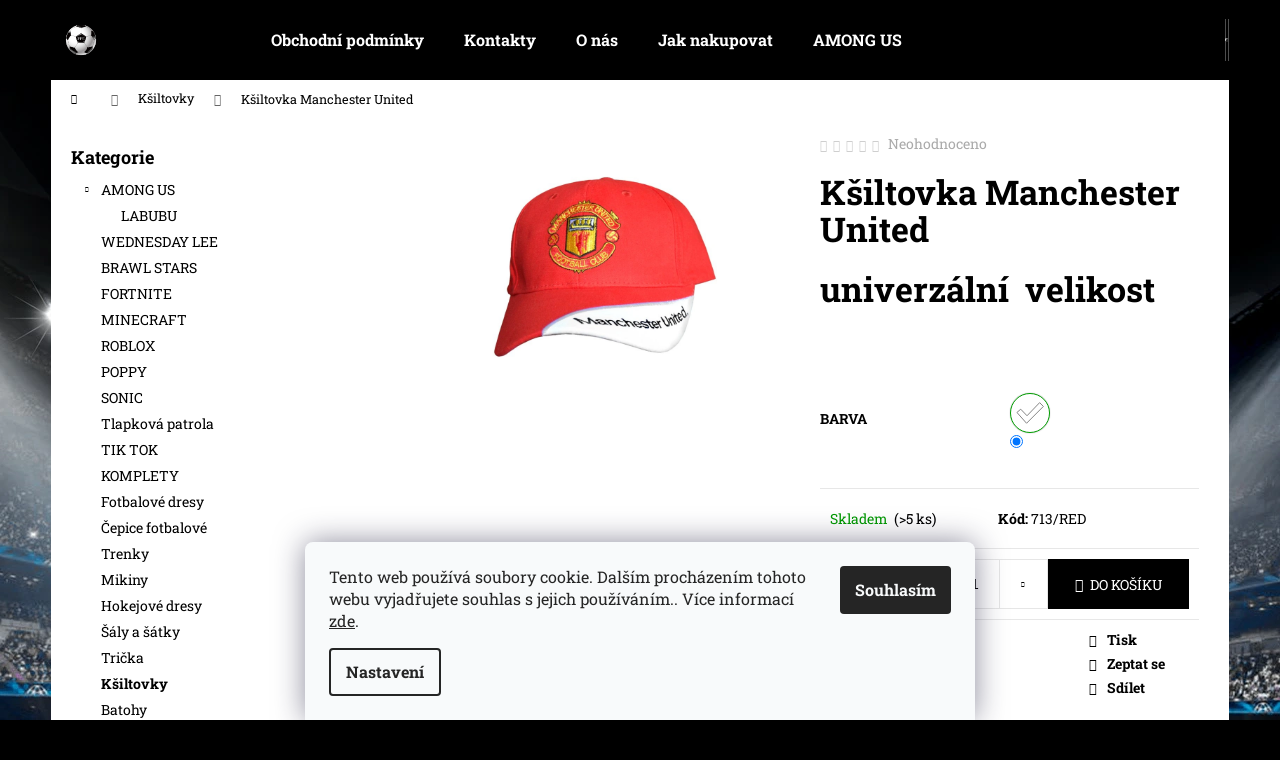

--- FILE ---
content_type: text/html; charset=utf-8
request_url: https://www.fotbaldresy.cz/ksiltovka-24/
body_size: 22816
content:
<!doctype html><html lang="cs" dir="ltr" class="header-background-dark external-fonts-loaded"><head><meta charset="utf-8" /><meta name="viewport" content="width=device-width,initial-scale=1" /><title>Kšiltovka Manchester United - Fotbaldresy.cz</title><link rel="preconnect" href="https://cdn.myshoptet.com" /><link rel="dns-prefetch" href="https://cdn.myshoptet.com" /><link rel="preload" href="https://cdn.myshoptet.com/prj/dist/master/cms/libs/jquery/jquery-1.11.3.min.js" as="script" /><link href="https://cdn.myshoptet.com/prj/dist/master/cms/templates/frontend_templates/shared/css/font-face/roboto-slab.css" rel="stylesheet"><link href="https://cdn.myshoptet.com/prj/dist/master/shop/dist/font-shoptet-12.css.d637f40c301981789c16.css" rel="stylesheet"><script>
dataLayer = [];
dataLayer.push({'shoptet' : {
    "pageId": 845,
    "pageType": "productDetail",
    "currency": "CZK",
    "currencyInfo": {
        "decimalSeparator": ",",
        "exchangeRate": 1,
        "priceDecimalPlaces": 2,
        "symbol": "K\u010d",
        "symbolLeft": 0,
        "thousandSeparator": " "
    },
    "language": "cs",
    "projectId": 353166,
    "product": {
        "id": 713,
        "guid": "822cb80a-ccd0-11ea-9236-0cc47a6c8f54",
        "hasVariants": true,
        "codes": [
            {
                "code": "713\/RED",
                "quantity": "> 5",
                "stocks": [
                    {
                        "id": "ext",
                        "quantity": "> 5"
                    }
                ]
            }
        ],
        "name": "K\u0161iltovka Manchester United",
        "appendix": "",
        "weight": 0.10000000000000001,
        "currentCategory": "K\u0161iltovky",
        "currentCategoryGuid": "e9a1a6cb-826d-11ea-ac23-ac1f6b0076ec",
        "defaultCategory": "K\u0161iltovky",
        "defaultCategoryGuid": "e9a1a6cb-826d-11ea-ac23-ac1f6b0076ec",
        "currency": "CZK",
        "priceWithVat": 180
    },
    "stocks": [
        {
            "id": "ext",
            "title": "Sklad",
            "isDeliveryPoint": 0,
            "visibleOnEshop": 1
        }
    ],
    "cartInfo": {
        "id": null,
        "freeShipping": false,
        "freeShippingFrom": 1999,
        "leftToFreeGift": {
            "formattedPrice": "0 K\u010d",
            "priceLeft": 0
        },
        "freeGift": false,
        "leftToFreeShipping": {
            "priceLeft": 1999,
            "dependOnRegion": 0,
            "formattedPrice": "1 999 K\u010d"
        },
        "discountCoupon": [],
        "getNoBillingShippingPrice": {
            "withoutVat": 0,
            "vat": 0,
            "withVat": 0
        },
        "cartItems": [],
        "taxMode": "ORDINARY"
    },
    "cart": [],
    "customer": {
        "priceRatio": 1,
        "priceListId": 1,
        "groupId": null,
        "registered": false,
        "mainAccount": false
    }
}});
dataLayer.push({'cookie_consent' : {
    "marketing": "denied",
    "analytics": "denied"
}});
document.addEventListener('DOMContentLoaded', function() {
    shoptet.consent.onAccept(function(agreements) {
        if (agreements.length == 0) {
            return;
        }
        dataLayer.push({
            'cookie_consent' : {
                'marketing' : (agreements.includes(shoptet.config.cookiesConsentOptPersonalisation)
                    ? 'granted' : 'denied'),
                'analytics': (agreements.includes(shoptet.config.cookiesConsentOptAnalytics)
                    ? 'granted' : 'denied')
            },
            'event': 'cookie_consent'
        });
    });
});
</script>

<!-- Google Tag Manager -->
<script>(function(w,d,s,l,i){w[l]=w[l]||[];w[l].push({'gtm.start':
new Date().getTime(),event:'gtm.js'});var f=d.getElementsByTagName(s)[0],
j=d.createElement(s),dl=l!='dataLayer'?'&l='+l:'';j.async=true;j.src=
'https://www.googletagmanager.com/gtm.js?id='+i+dl;f.parentNode.insertBefore(j,f);
})(window,document,'script','dataLayer','GTM-TNNS9QK');</script>
<!-- End Google Tag Manager -->

<meta property="og:type" content="website"><meta property="og:site_name" content="fotbaldresy.cz"><meta property="og:url" content="https://www.fotbaldresy.cz/ksiltovka-24/"><meta property="og:title" content="Kšiltovka Manchester United - Fotbaldresy.cz"><meta name="author" content="Fotbaldresy.cz"><meta name="web_author" content="Shoptet.cz"><meta name="dcterms.rightsHolder" content="www.fotbaldresy.cz"><meta name="robots" content="index,follow"><meta property="og:image" content="https://cdn.myshoptet.com/usr/www.fotbaldresy.cz/user/shop/big/713-1_cp-0025-foto.jpg?68a4d9f9"><meta property="og:description" content="Kšiltovka Manchester United. 
univerzální  velikost


 
"><meta name="description" content="Kšiltovka Manchester United. 
univerzální  velikost


 
"><meta property="product:price:amount" content="180"><meta property="product:price:currency" content="CZK"><style>:root {--color-primary: #000000;--color-primary-h: 0;--color-primary-s: 0%;--color-primary-l: 0%;--color-primary-hover: #343434;--color-primary-hover-h: 0;--color-primary-hover-s: 0%;--color-primary-hover-l: 20%;--color-secondary: #000000;--color-secondary-h: 0;--color-secondary-s: 0%;--color-secondary-l: 0%;--color-secondary-hover: #343434;--color-secondary-hover-h: 0;--color-secondary-hover-s: 0%;--color-secondary-hover-l: 20%;--color-tertiary: #E2E2E2;--color-tertiary-h: 0;--color-tertiary-s: 0%;--color-tertiary-l: 89%;--color-tertiary-hover: #E2E2E2;--color-tertiary-hover-h: 0;--color-tertiary-hover-s: 0%;--color-tertiary-hover-l: 89%;--color-header-background: #000000;--template-font: "Roboto Slab";--template-headings-font: "Roboto Slab";--header-background-url: none;--cookies-notice-background: #F8FAFB;--cookies-notice-color: #252525;--cookies-notice-button-hover: #27263f;--cookies-notice-link-hover: #3b3a5f;--templates-update-management-preview-mode-content: "Náhled aktualizací šablony je aktivní pro váš prohlížeč."}</style>
    
    <link href="https://cdn.myshoptet.com/prj/dist/master/shop/dist/main-12.less.a712b24f4ee06168baf8.css" rel="stylesheet" />
                <link href="https://cdn.myshoptet.com/prj/dist/master/shop/dist/mobile-header-v1-12.less.b339935b08864b3ce9dc.css" rel="stylesheet" />
    
    <script>var shoptet = shoptet || {};</script>
    <script src="https://cdn.myshoptet.com/prj/dist/master/shop/dist/main-3g-header.js.05f199e7fd2450312de2.js"></script>
<!-- User include --><!-- /User include --><link rel="shortcut icon" href="/favicon.ico" type="image/x-icon" /><link rel="canonical" href="https://www.fotbaldresy.cz/ksiltovka-24/" /><style>/* custom background */@media (min-width: 992px) {body {background-color: #000000 ;background-position: top center;background-repeat: no-repeat;background-attachment: fixed;background-image: url('https://cdn.myshoptet.com/usr/www.fotbaldresy.cz/user/frontend_backgrounds/1337871-8.jpg');}}</style>    <!-- Global site tag (gtag.js) - Google Analytics -->
    <script async src="https://www.googletagmanager.com/gtag/js?id=G-Z6Y1QR2P05"></script>
    <script>
        
        window.dataLayer = window.dataLayer || [];
        function gtag(){dataLayer.push(arguments);}
        

                    console.debug('default consent data');

            gtag('consent', 'default', {"ad_storage":"denied","analytics_storage":"denied","ad_user_data":"denied","ad_personalization":"denied","wait_for_update":500});
            dataLayer.push({
                'event': 'default_consent'
            });
        
        gtag('js', new Date());

        
                gtag('config', 'G-Z6Y1QR2P05', {"groups":"GA4","send_page_view":false,"content_group":"productDetail","currency":"CZK","page_language":"cs"});
        
                gtag('config', 'AW-581055202', {"allow_enhanced_conversions":true});
        
        
        
        
        
                    gtag('event', 'page_view', {"send_to":"GA4","page_language":"cs","content_group":"productDetail","currency":"CZK"});
        
                gtag('set', 'currency', 'CZK');

        gtag('event', 'view_item', {
            "send_to": "UA",
            "items": [
                {
                    "id": "713\/RED",
                    "name": "K\u0161iltovka Manchester United",
                    "category": "K\u0161iltovky",
                                                            "variant": "Barva: red dahlia",
                                        "price": 180
                }
            ]
        });
        
        
        
        
        
                    gtag('event', 'view_item', {"send_to":"GA4","page_language":"cs","content_group":"productDetail","value":180,"currency":"CZK","items":[{"item_id":"713\/RED","item_name":"K\u0161iltovka Manchester United","item_category":"K\u0161iltovky","item_variant":"713\/RED~Barva: red dahlia","price":180,"quantity":1,"index":0}]});
        
        
        
        
        
        
        
        document.addEventListener('DOMContentLoaded', function() {
            if (typeof shoptet.tracking !== 'undefined') {
                for (var id in shoptet.tracking.bannersList) {
                    gtag('event', 'view_promotion', {
                        "send_to": "UA",
                        "promotions": [
                            {
                                "id": shoptet.tracking.bannersList[id].id,
                                "name": shoptet.tracking.bannersList[id].name,
                                "position": shoptet.tracking.bannersList[id].position
                            }
                        ]
                    });
                }
            }

            shoptet.consent.onAccept(function(agreements) {
                if (agreements.length !== 0) {
                    console.debug('gtag consent accept');
                    var gtagConsentPayload =  {
                        'ad_storage': agreements.includes(shoptet.config.cookiesConsentOptPersonalisation)
                            ? 'granted' : 'denied',
                        'analytics_storage': agreements.includes(shoptet.config.cookiesConsentOptAnalytics)
                            ? 'granted' : 'denied',
                                                                                                'ad_user_data': agreements.includes(shoptet.config.cookiesConsentOptPersonalisation)
                            ? 'granted' : 'denied',
                        'ad_personalization': agreements.includes(shoptet.config.cookiesConsentOptPersonalisation)
                            ? 'granted' : 'denied',
                        };
                    console.debug('update consent data', gtagConsentPayload);
                    gtag('consent', 'update', gtagConsentPayload);
                    dataLayer.push(
                        { 'event': 'update_consent' }
                    );
                }
            });
        });
    </script>
<script>
    (function(t, r, a, c, k, i, n, g) { t['ROIDataObject'] = k;
    t[k]=t[k]||function(){ (t[k].q=t[k].q||[]).push(arguments) },t[k].c=i;n=r.createElement(a),
    g=r.getElementsByTagName(a)[0];n.async=1;n.src=c;g.parentNode.insertBefore(n,g)
    })(window, document, 'script', '//www.heureka.cz/ocm/sdk.js?source=shoptet&version=2&page=product_detail', 'heureka', 'cz');

    heureka('set_user_consent', 0);
</script>
</head><body class="desktop id-845 in-ksiltovky template-12 type-product type-detail multiple-columns-body columns-3 ums_forms_redesign--off ums_a11y_category_page--on ums_discussion_rating_forms--off ums_flags_display_unification--on ums_a11y_login--on mobile-header-version-1"><noscript>
    <style>
        #header {
            padding-top: 0;
            position: relative !important;
            top: 0;
        }
        .header-navigation {
            position: relative !important;
        }
        .overall-wrapper {
            margin: 0 !important;
        }
        body:not(.ready) {
            visibility: visible !important;
        }
    </style>
    <div class="no-javascript">
        <div class="no-javascript__title">Musíte změnit nastavení vašeho prohlížeče</div>
        <div class="no-javascript__text">Podívejte se na: <a href="https://www.google.com/support/bin/answer.py?answer=23852">Jak povolit JavaScript ve vašem prohlížeči</a>.</div>
        <div class="no-javascript__text">Pokud používáte software na blokování reklam, může být nutné povolit JavaScript z této stránky.</div>
        <div class="no-javascript__text">Děkujeme.</div>
    </div>
</noscript>

        <div id="fb-root"></div>
        <script>
            window.fbAsyncInit = function() {
                FB.init({
//                    appId            : 'your-app-id',
                    autoLogAppEvents : true,
                    xfbml            : true,
                    version          : 'v19.0'
                });
            };
        </script>
        <script async defer crossorigin="anonymous" src="https://connect.facebook.net/cs_CZ/sdk.js"></script>
<!-- Google Tag Manager (noscript) -->
<noscript><iframe src="https://www.googletagmanager.com/ns.html?id=GTM-TNNS9QK"
height="0" width="0" style="display:none;visibility:hidden"></iframe></noscript>
<!-- End Google Tag Manager (noscript) -->

    <div class="siteCookies siteCookies--bottom siteCookies--light js-siteCookies" role="dialog" data-testid="cookiesPopup" data-nosnippet>
        <div class="siteCookies__form">
            <div class="siteCookies__content">
                <div class="siteCookies__text">
                    Tento web používá soubory cookie. Dalším procházením tohoto webu vyjadřujete souhlas s jejich používáním.. Více informací <a href="http://www.fotbaldresy.cz/podminky-ochrany-osobnich-udaju-" target="\" _blank="">zde</a>.
                </div>
                <p class="siteCookies__links">
                    <button class="siteCookies__link js-cookies-settings" aria-label="Nastavení cookies" data-testid="cookiesSettings">Nastavení</button>
                </p>
            </div>
            <div class="siteCookies__buttonWrap">
                                <button class="siteCookies__button js-cookiesConsentSubmit" value="all" aria-label="Přijmout cookies" data-testid="buttonCookiesAccept">Souhlasím</button>
            </div>
        </div>
        <script>
            document.addEventListener("DOMContentLoaded", () => {
                const siteCookies = document.querySelector('.js-siteCookies');
                document.addEventListener("scroll", shoptet.common.throttle(() => {
                    const st = document.documentElement.scrollTop;
                    if (st > 1) {
                        siteCookies.classList.add('siteCookies--scrolled');
                    } else {
                        siteCookies.classList.remove('siteCookies--scrolled');
                    }
                }, 100));
            });
        </script>
    </div>
<a href="#content" class="skip-link sr-only">Přejít na obsah</a><div class="overall-wrapper">
    <div class="user-action">
                        <dialog id="login" class="dialog dialog--modal dialog--fullscreen js-dialog--modal" aria-labelledby="loginHeading">
        <div class="dialog__close dialog__close--arrow">
                        <button type="button" class="btn toggle-window-arr" data-dialog-close data-testid="backToShop">Zpět <span>do obchodu</span></button>
            </div>
        <div class="dialog__wrapper">
            <div class="dialog__content dialog__content--form">
                <div class="dialog__header">
                    <h2 id="loginHeading" class="dialog__heading dialog__heading--login">Přihlášení k vašemu účtu</h2>
                </div>
                <div id="customerLogin" class="dialog__body">
                    <form action="/action/Customer/Login/" method="post" id="formLoginIncluded" class="csrf-enabled formLogin" data-testid="formLogin"><input type="hidden" name="referer" value="" /><div class="form-group"><div class="input-wrapper email js-validated-element-wrapper no-label"><input type="email" name="email" class="form-control" autofocus placeholder="E-mailová adresa (např. jan@novak.cz)" data-testid="inputEmail" autocomplete="email" required /></div></div><div class="form-group"><div class="input-wrapper password js-validated-element-wrapper no-label"><input type="password" name="password" class="form-control" placeholder="Heslo" data-testid="inputPassword" autocomplete="current-password" required /><span class="no-display">Nemůžete vyplnit toto pole</span><input type="text" name="surname" value="" class="no-display" /></div></div><div class="form-group"><div class="login-wrapper"><button type="submit" class="btn btn-secondary btn-text btn-login" data-testid="buttonSubmit">Přihlásit se</button><div class="password-helper"><a href="/registrace/" data-testid="signup" rel="nofollow">Nová registrace</a><a href="/klient/zapomenute-heslo/" rel="nofollow">Zapomenuté heslo</a></div></div></div></form>
                </div>
            </div>
        </div>
    </dialog>
            </div>
<header id="header"><div class="container navigation-wrapper"><div class="site-name"><a href="/" data-testid="linkWebsiteLogo"><img src="https://cdn.myshoptet.com/usr/www.fotbaldresy.cz/user/logos/datovy___zdroj_8.png" alt="Fotbaldresy.cz" fetchpriority="low" /></a></div><nav id="navigation" aria-label="Hlavní menu" data-collapsible="true"><div class="navigation-in menu"><ul class="menu-level-1" role="menubar" data-testid="headerMenuItems"><li class="menu-item-39" role="none"><a href="/obchodni-podminky/" data-testid="headerMenuItem" role="menuitem" aria-expanded="false"><b>Obchodní podmínky</b></a></li>
<li class="menu-item-29" role="none"><a href="/kontakty/" data-testid="headerMenuItem" role="menuitem" aria-expanded="false"><b>Kontakty</b></a></li>
<li class="menu-item-707" role="none"><a href="/https-353166-myshoptet-com-5/" data-testid="headerMenuItem" role="menuitem" aria-expanded="false"><b>O nás</b></a></li>
<li class="menu-item-27" role="none"><a href="/jak-nakupovat/" data-testid="headerMenuItem" role="menuitem" aria-expanded="false"><b>Jak nakupovat</b></a></li>
<li class="menu-item-932" role="none"><a href="/among-us/" data-testid="headerMenuItem" role="menuitem" aria-expanded="false"><b>AMONG US</b></a></li>
<li class="appended-category menu-item-1041" role="none"><a href="/wednesday-lee-2/"><b>WEDNESDAY LEE</b></a></li><li class="appended-category menu-item-953" role="none"><a href="/brawl-stars/"><b>BRAWL STARS</b></a></li><li class="appended-category menu-item-956" role="none"><a href="/fortnite/"><b>FORTNITE</b></a></li><li class="appended-category menu-item-959" role="none"><a href="/minecraft/"><b>MINECRAFT</b></a></li><li class="appended-category menu-item-941" role="none"><a href="/roblox/"><b>ROBLOX</b></a></li><li class="appended-category menu-item-1016" role="none"><a href="/poppy-2/"><b>POPPY</b></a></li><li class="appended-category menu-item-1019" role="none"><a href="/sonic/"><b>SONIC</b></a></li><li class="appended-category menu-item-1035" role="none"><a href="/tlapkova-patrola/"><b>Tlapková patrola</b></a></li><li class="appended-category menu-item-947" role="none"><a href="/tik-tok/"><b>TIK TOK</b></a></li><li class="appended-category menu-item-911" role="none"><a href="/komplety/"><b>KOMPLETY</b></a></li><li class="appended-category menu-item-806" role="none"><a href="/fotbalove-dresy/"><b>Fotbalové dresy </b></a></li><li class="appended-category menu-item-917" role="none"><a href="/cepice-fotbalove/"><b>Čepice fotbalové</b></a></li><li class="appended-category menu-item-839" role="none"><a href="/trenky-4/"><b>Trenky</b></a></li><li class="appended-category menu-item-842" role="none"><a href="/mikiny/"><b>Mikiny</b></a></li><li class="appended-category menu-item-812" role="none"><a href="/hokejove-dresy/"><b>Hokejové dresy</b></a></li><li class="appended-category menu-item-854" role="none"><a href="/saly-a-satky/"><b>Šály a šátky</b></a></li><li class="appended-category menu-item-893" role="none"><a href="/tricka-2/"><b>Trička</b></a></li><li class="appended-category menu-item-845" role="none"><a href="/ksiltovky/"><b>Kšiltovky</b></a></li><li class="appended-category menu-item-857" role="none"><a href="/batohy/"><b>Batohy</b></a></li><li class="appended-category menu-item-899" role="none"><a href="/fotbalove-doplnky/"><b>Fotbalové doplňky</b></a></li><li class="appended-category menu-item-905" role="none"><a href="/rousky-nakrcniky/"><b>Roušky a nákrčníky</b></a></li><li class="appended-category menu-item-965" role="none"><a href="/vtipna-tricka/"><b>Vtipná trička</b></a></li><li class="appended-category menu-item-971" role="none"><a href="/cepice-damske/"><b>ČEPICE DAMSKÉ</b></a></li><li class="appended-category menu-item-977" role="none"><a href="/cepice-panske/"><b>ČEPICE PÁNSKÉ</b></a></li><li class="appended-category menu-item-1007" role="none"><a href="/cepice-detske/"><b>Dětské čepice</b></a></li><li class="appended-category menu-item-983" role="none"><a href="/cepice-unisex/"><b>ČEPICE UNISEX</b></a></li><li class="appended-category menu-item-992" role="none"><a href="/fotbalovy-mic-2/"><b>Fotbalový míč</b></a></li><li class="appended-category menu-item-998" role="none"><a href="/fotbalove-kopacky/"><b>Fotbalové kopačky</b></a></li></ul>
    <ul class="navigationActions" role="menu">
                            <li role="none">
                                    <a href="/login/?backTo=%2Fksiltovka-24%2F" rel="nofollow" data-testid="signin" role="menuitem"><span>Přihlášení</span></a>
                            </li>
                        </ul>
</div><span class="navigation-close"></span></nav><div class="menu-helper" data-testid="hamburgerMenu"><span>Více</span></div>

    <div class="navigation-buttons">
                <a href="#" class="toggle-window" data-target="search" data-testid="linkSearchIcon"><span class="sr-only">Hledat</span></a>
                    
        <button class="top-nav-button top-nav-button-login" type="button" data-dialog-id="login" aria-haspopup="dialog" aria-controls="login" data-testid="signin">
            <span class="sr-only">Přihlášení</span>
        </button>
                    <a href="/kosik/" class="toggle-window cart-count" data-target="cart" data-testid="headerCart" rel="nofollow" aria-haspopup="dialog" aria-expanded="false" aria-controls="cart-widget"><span class="sr-only">Nákupní košík</span></a>
        <a href="#" class="toggle-window" data-target="navigation" data-testid="hamburgerMenu"><span class="sr-only">Menu</span></a>
    </div>

</div></header><!-- / header -->


<div id="content-wrapper" class="container content-wrapper">
    
                                <div class="breadcrumbs navigation-home-icon-wrapper" itemscope itemtype="https://schema.org/BreadcrumbList">
                                                                            <span id="navigation-first" data-basetitle="Fotbaldresy.cz" itemprop="itemListElement" itemscope itemtype="https://schema.org/ListItem">
                <a href="/" itemprop="item" class="navigation-home-icon"><span class="sr-only" itemprop="name">Domů</span></a>
                <span class="navigation-bullet">/</span>
                <meta itemprop="position" content="1" />
            </span>
                                <span id="navigation-1" itemprop="itemListElement" itemscope itemtype="https://schema.org/ListItem">
                <a href="/ksiltovky/" itemprop="item" data-testid="breadcrumbsSecondLevel"><span itemprop="name">Kšiltovky</span></a>
                <span class="navigation-bullet">/</span>
                <meta itemprop="position" content="2" />
            </span>
                                            <span id="navigation-2" itemprop="itemListElement" itemscope itemtype="https://schema.org/ListItem" data-testid="breadcrumbsLastLevel">
                <meta itemprop="item" content="https://www.fotbaldresy.cz/ksiltovka-24/" />
                <meta itemprop="position" content="3" />
                <span itemprop="name" data-title="Kšiltovka Manchester United">Kšiltovka Manchester United <span class="appendix"></span></span>
            </span>
            </div>
            
    <div class="content-wrapper-in">
                                                <aside class="sidebar sidebar-left"  data-testid="sidebarMenu">
                                                                                                <div class="sidebar-inner">
                                                                                                        <div class="box box-bg-variant box-categories">    <div class="skip-link__wrapper">
        <span id="categories-start" class="skip-link__target js-skip-link__target sr-only" tabindex="-1">&nbsp;</span>
        <a href="#categories-end" class="skip-link skip-link--start sr-only js-skip-link--start">Přeskočit kategorie</a>
    </div>

<h4>Kategorie</h4>


<div id="categories"><div class="categories cat-01 expandable expanded" id="cat-932"><div class="topic"><a href="/among-us/">AMONG US<span class="cat-trigger">&nbsp;</span></a></div>

                    <ul class=" expanded">
                                        <li >
                <a href="/labubu/">
                    LABUBU
                                    </a>
                                                                </li>
                </ul>
    </div><div class="categories cat-02 expanded" id="cat-1041"><div class="topic"><a href="/wednesday-lee-2/">WEDNESDAY LEE<span class="cat-trigger">&nbsp;</span></a></div></div><div class="categories cat-01 expanded" id="cat-953"><div class="topic"><a href="/brawl-stars/">BRAWL STARS<span class="cat-trigger">&nbsp;</span></a></div></div><div class="categories cat-02 expanded" id="cat-956"><div class="topic"><a href="/fortnite/">FORTNITE<span class="cat-trigger">&nbsp;</span></a></div></div><div class="categories cat-01 expanded" id="cat-959"><div class="topic"><a href="/minecraft/">MINECRAFT<span class="cat-trigger">&nbsp;</span></a></div></div><div class="categories cat-02 expanded" id="cat-941"><div class="topic"><a href="/roblox/">ROBLOX<span class="cat-trigger">&nbsp;</span></a></div></div><div class="categories cat-01 expanded" id="cat-1016"><div class="topic"><a href="/poppy-2/">POPPY<span class="cat-trigger">&nbsp;</span></a></div></div><div class="categories cat-02 expanded" id="cat-1019"><div class="topic"><a href="/sonic/">SONIC<span class="cat-trigger">&nbsp;</span></a></div></div><div class="categories cat-01 expanded" id="cat-1035"><div class="topic"><a href="/tlapkova-patrola/">Tlapková patrola<span class="cat-trigger">&nbsp;</span></a></div></div><div class="categories cat-02 expanded" id="cat-947"><div class="topic"><a href="/tik-tok/">TIK TOK<span class="cat-trigger">&nbsp;</span></a></div></div><div class="categories cat-01 expanded" id="cat-911"><div class="topic"><a href="/komplety/">KOMPLETY<span class="cat-trigger">&nbsp;</span></a></div></div><div class="categories cat-02 expanded" id="cat-806"><div class="topic"><a href="/fotbalove-dresy/">Fotbalové dresy <span class="cat-trigger">&nbsp;</span></a></div></div><div class="categories cat-01 external" id="cat-917"><div class="topic"><a href="/cepice-fotbalove/">Čepice fotbalové<span class="cat-trigger">&nbsp;</span></a></div></div><div class="categories cat-02 expanded" id="cat-839"><div class="topic"><a href="/trenky-4/">Trenky<span class="cat-trigger">&nbsp;</span></a></div></div><div class="categories cat-01 expanded" id="cat-842"><div class="topic"><a href="/mikiny/">Mikiny<span class="cat-trigger">&nbsp;</span></a></div></div><div class="categories cat-02 expanded" id="cat-812"><div class="topic"><a href="/hokejove-dresy/">Hokejové dresy<span class="cat-trigger">&nbsp;</span></a></div></div><div class="categories cat-01 expanded" id="cat-854"><div class="topic"><a href="/saly-a-satky/">Šály a šátky<span class="cat-trigger">&nbsp;</span></a></div></div><div class="categories cat-02 expanded" id="cat-893"><div class="topic"><a href="/tricka-2/">Trička<span class="cat-trigger">&nbsp;</span></a></div></div><div class="categories cat-01 active expanded" id="cat-845"><div class="topic active"><a href="/ksiltovky/">Kšiltovky<span class="cat-trigger">&nbsp;</span></a></div></div><div class="categories cat-02 expanded" id="cat-857"><div class="topic"><a href="/batohy/">Batohy<span class="cat-trigger">&nbsp;</span></a></div></div><div class="categories cat-01 expanded" id="cat-899"><div class="topic"><a href="/fotbalove-doplnky/">Fotbalové doplňky<span class="cat-trigger">&nbsp;</span></a></div></div><div class="categories cat-02 expanded" id="cat-905"><div class="topic"><a href="/rousky-nakrcniky/">Roušky a nákrčníky<span class="cat-trigger">&nbsp;</span></a></div></div><div class="categories cat-01 expanded" id="cat-965"><div class="topic"><a href="/vtipna-tricka/">Vtipná trička<span class="cat-trigger">&nbsp;</span></a></div></div><div class="categories cat-02 expanded" id="cat-971"><div class="topic"><a href="/cepice-damske/">ČEPICE DAMSKÉ<span class="cat-trigger">&nbsp;</span></a></div></div><div class="categories cat-01 expanded" id="cat-977"><div class="topic"><a href="/cepice-panske/">ČEPICE PÁNSKÉ<span class="cat-trigger">&nbsp;</span></a></div></div><div class="categories cat-02 expanded" id="cat-1007"><div class="topic"><a href="/cepice-detske/">Dětské čepice<span class="cat-trigger">&nbsp;</span></a></div></div><div class="categories cat-01 expanded" id="cat-983"><div class="topic"><a href="/cepice-unisex/">ČEPICE UNISEX<span class="cat-trigger">&nbsp;</span></a></div></div><div class="categories cat-02 expanded" id="cat-992"><div class="topic"><a href="/fotbalovy-mic-2/">Fotbalový míč<span class="cat-trigger">&nbsp;</span></a></div></div><div class="categories cat-01 expanded" id="cat-998"><div class="topic"><a href="/fotbalove-kopacky/">Fotbalové kopačky<span class="cat-trigger">&nbsp;</span></a></div></div></div>

    <div class="skip-link__wrapper">
        <a href="#categories-start" class="skip-link skip-link--end sr-only js-skip-link--end" tabindex="-1" hidden>Přeskočit kategorie</a>
        <span id="categories-end" class="skip-link__target js-skip-link__target sr-only" tabindex="-1">&nbsp;</span>
    </div>
</div>
                                                                                                                                                                            <div class="box box-bg-default box-sm box-login">    <h4><span>Přihlášení</span></h4>
            <form action="/action/Customer/Login/" method="post" id="formLogin" class="csrf-enabled formLogin" data-testid="formLogin"><input type="hidden" name="referer" value="" /><div class="form-group"><div class="input-wrapper email js-validated-element-wrapper no-label"><input type="email" name="email" class="form-control" placeholder="E-mailová adresa (např. jan@novak.cz)" data-testid="inputEmail" autocomplete="email" required /></div></div><div class="form-group"><div class="input-wrapper password js-validated-element-wrapper no-label"><input type="password" name="password" class="form-control" placeholder="Heslo" data-testid="inputPassword" autocomplete="current-password" required /><span class="no-display">Nemůžete vyplnit toto pole</span><input type="text" name="surname" value="" class="no-display" /></div></div><div class="form-group"><div class="login-wrapper"><button type="submit" class="btn btn-secondary btn-text btn-login" data-testid="buttonSubmit">Přihlásit se</button><div class="password-helper"><a href="/registrace/" data-testid="signup" rel="nofollow">Nová registrace</a><a href="/klient/zapomenute-heslo/" rel="nofollow">Zapomenuté heslo</a></div></div></div></form>
    </div>
                                                                    </div>
                                                            </aside>
                            <main id="content" class="content narrow">
                                                        <script>
            
            var shoptet = shoptet || {};
            shoptet.variantsUnavailable = shoptet.variantsUnavailable || {};
            
            shoptet.variantsUnavailable.availableVariantsResource = ["4-119"]
        </script>
                                        
<div class="p-detail" itemscope itemtype="https://schema.org/Product">

    
    <meta itemprop="name" content="Kšiltovka Manchester United" />
    <meta itemprop="category" content="Úvodní stránka &gt; Kšiltovky &gt; Kšiltovka Manchester United" />
    <meta itemprop="url" content="https://www.fotbaldresy.cz/ksiltovka-24/" />
    <meta itemprop="image" content="https://cdn.myshoptet.com/usr/www.fotbaldresy.cz/user/shop/big/713-1_cp-0025-foto.jpg?68a4d9f9" />
            <meta itemprop="description" content="
univerzální  velikost


 
" />
                                            
        <div class="p-detail-inner">

        <div class="p-data-wrapper">
            <div class="p-detail-inner-header">
                            <div class="stars-wrapper">
                
<span class="stars star-list">
                                                <a class="star star-off show-tooltip" title="            Hodnocení:
            Neohodnoceno    &lt;br /&gt;
                    Pro možnost hodnocení se prosím přihlašte            "
                   ></a>
                    
                                                <a class="star star-off show-tooltip" title="            Hodnocení:
            Neohodnoceno    &lt;br /&gt;
                    Pro možnost hodnocení se prosím přihlašte            "
                   ></a>
                    
                                                <a class="star star-off show-tooltip" title="            Hodnocení:
            Neohodnoceno    &lt;br /&gt;
                    Pro možnost hodnocení se prosím přihlašte            "
                   ></a>
                    
                                                <a class="star star-off show-tooltip" title="            Hodnocení:
            Neohodnoceno    &lt;br /&gt;
                    Pro možnost hodnocení se prosím přihlašte            "
                   ></a>
                    
                                                <a class="star star-off show-tooltip" title="            Hodnocení:
            Neohodnoceno    &lt;br /&gt;
                    Pro možnost hodnocení se prosím přihlašte            "
                   ></a>
                    
    </span>
            <span class="stars-label">
                                Neohodnoceno                    </span>
        </div>
                    <h1>
                      Kšiltovka Manchester United                </h1>
            </div>

                            <div class="p-short-description" data-testid="productCardShortDescr">
                    <div class="p-short-description">
<h1><span><strong>univerzální  velikost</strong></span></h1>
</div>
<form id="product-detail-form" class="pr-action" action="http://www.fotbaldresy.cz/action/Cart/addCartItem/" method="post"><span itemscope="" itemtype="https://schema.org/Offer" itemprop="offers"></span>
<div class="p-variants-block"> </div>
</form>
                </div>
            

            <form action="/action/Cart/addCartItem/" method="post" id="product-detail-form" class="pr-action csrf-enabled" data-testid="formProduct">
                <meta itemprop="productID" content="713" /><meta itemprop="identifier" content="822cb80a-ccd0-11ea-9236-0cc47a6c8f54" /><span itemprop="offers" itemscope itemtype="https://schema.org/Offer"><meta itemprop="sku" content="713/RED" /><link itemprop="availability" href="https://schema.org/InStock" /><meta itemprop="url" content="https://www.fotbaldresy.cz/ksiltovka-24/" /><meta itemprop="price" content="180.00" /><meta itemprop="priceCurrency" content="CZK" /><link itemprop="itemCondition" href="https://schema.org/NewCondition" /></span><input type="hidden" name="productId" value="713" /><input type="hidden" name="priceId" value="12488" /><input type="hidden" name="language" value="cs" />

                <div class="p-variants-block">
                                    <table class="detail-parameters">
                        <tbody>
                                                                                <script>
    shoptet.variantsSplit = shoptet.variantsSplit || {};
    shoptet.variantsSplit.necessaryVariantData = {"4-119":{"name":"K\u0161iltovka Manchester United","isNotSoldOut":true,"zeroPrice":0,"id":12488,"code":"713\/RED","price":"180 K\u010d","standardPrice":"0 K\u010d","actionPriceActive":0,"priceUnformatted":180,"variantImage":{"detail":"https:\/\/cdn.myshoptet.com\/usr\/www.fotbaldresy.cz\/user\/shop\/detail\/713-1_cp-0025-foto.jpg?68a4d9f9","detail_small":"https:\/\/cdn.myshoptet.com\/usr\/www.fotbaldresy.cz\/user\/shop\/detail_small\/713-1_cp-0025-foto.jpg?68a4d9f9","cart":"https:\/\/cdn.myshoptet.com\/usr\/www.fotbaldresy.cz\/user\/shop\/related\/713-1_cp-0025-foto.jpg?68a4d9f9","big":"https:\/\/cdn.myshoptet.com\/usr\/www.fotbaldresy.cz\/user\/shop\/big\/713-1_cp-0025-foto.jpg?68a4d9f9"},"freeShipping":0,"freeBilling":0,"decimalCount":0,"availabilityName":"Skladem","availabilityColor":"#009901","minimumAmount":1,"maximumAmount":9999}};
</script>
                                                            <tr class="variant-list variant-not-chosen-anchor">
                                    <th>
                                            Barva
                                    </th>
                                    <td>
                                                                                    <div class="hidden-split-parameter parameter-id-4" id="parameter-id-4" data-parameter-id="4" data-parameter-name="Barva" data-testid="selectVariant_4"><label class="advanced-parameter"><span class="advanced-parameter-inner show-tooltip yes-before" title="red dahlia" data-testid="variant_red_dahlia"><img src="data:image/svg+xml,%3Csvg%20width%3D%22100%22%20height%3D%22100%22%20xmlns%3D%22http%3A%2F%2Fwww.w3.org%2F2000%2Fsvg%22%3E%3C%2Fsvg%3E" alt="red dahlia" width="100" height="100"  data-src="https://cdn.myshoptet.com/usr/www.fotbaldresy.cz/user/parameters/4.jpg" fetchpriority="low" /></span><input type="radio" name="parameterValueId[4]" value="119" checked="checked" data-preselected="true" /><span class="parameter-value">red dahlia</span></label></div>
                                                                            </td>
                                </tr>
                                                        <tr>
                                <td colspan="2">
                                    <div id="jsUnavailableCombinationMessage" class="no-display">
    Zvolená varianta není k dispozici. <a href="#" id="jsSplitVariantsReset">Reset vybraných parametrů</a>.
</div>
                                </td>
                            </tr>
                        
                        
                                                                                                </tbody>
                    </table>
                            </div>



            <div class="p-basic-info-block">
                <div class="block">
                                                            

            
    <span class="availability-label" style="color: #009901" data-testid="labelAvailability">
                    Skladem            </span>
        <span class="availability-amount" data-testid="numberAvailabilityAmount">(&gt;5&nbsp;ks)</span>

                                    </div>
                <div class="block">
                                            <span class="p-code">
        <span class="p-code-label">Kód:</span>
                                    <span>713/RED</span>
                        </span>
                </div>
                <div class="block">
                                                        </div>
            </div>

                                        
            <div class="p-to-cart-block">
                            <div class="p-final-price-wrapper">
                                                            <strong class="price-final" data-testid="productCardPrice">
            <span class="price-final-holder">
                180 Kč
    

        </span>
    </strong>
                                            <span class="price-measure">
                    
                        </span>
                    
                </div>
                            <div class="p-add-to-cart-wrapper">
                                <div class="add-to-cart" data-testid="divAddToCart">
                
<span class="quantity">
    <span
        class="increase-tooltip js-increase-tooltip"
        data-trigger="manual"
        data-container="body"
        data-original-title="Není možné zakoupit více než 9999 ks."
        aria-hidden="true"
        role="tooltip"
        data-testid="tooltip">
    </span>

    <span
        class="decrease-tooltip js-decrease-tooltip"
        data-trigger="manual"
        data-container="body"
        data-original-title="Minimální množství, které lze zakoupit, je 1 ks."
        aria-hidden="true"
        role="tooltip"
        data-testid="tooltip">
    </span>
    <label>
        <input
            type="number"
            name="amount"
            value="1"
            class="amount"
            autocomplete="off"
            data-decimals="0"
                        step="1"
            min="1"
            max="9999"
            aria-label="Množství"
            data-testid="cartAmount"/>
    </label>

    <button
        class="increase"
        type="button"
        aria-label="Zvýšit množství o 1"
        data-testid="increase">
            <span class="increase__sign">&plus;</span>
    </button>

    <button
        class="decrease"
        type="button"
        aria-label="Snížit množství o 1"
        data-testid="decrease">
            <span class="decrease__sign">&minus;</span>
    </button>
</span>
                    
                <button type="submit" class="btn btn-conversion add-to-cart-button" data-testid="buttonAddToCart" aria-label="Do košíku Kšiltovka Manchester United">Do košíku</button>
            
            </div>
                            </div>
            </div>


            </form>

            
            

            <div class="p-param-block">
                <div class="detail-parameters-wrapper">
                    <table class="detail-parameters second">
                        <tr>
    <th>
        <span class="row-header-label">
            Kategorie<span class="row-header-label-colon">:</span>
        </span>
    </th>
    <td>
        <a href="/ksiltovky/">Kšiltovky</a>    </td>
</tr>
                    </table>
                </div>
                <div class="social-buttons-wrapper">
                    <div class="link-icons" data-testid="productDetailActionIcons">
    <a href="#" class="link-icon print" title="Tisknout produkt"><span>Tisk</span></a>
    <a href="/ksiltovka-24:dotaz/" class="link-icon chat" title="Mluvit s prodejcem" rel="nofollow"><span>Zeptat se</span></a>
                <a href="#" class="link-icon share js-share-buttons-trigger" title="Sdílet produkt"><span>Sdílet</span></a>
    </div>
                        <div class="social-buttons no-display">
                    <div class="facebook">
                <div
            data-layout="button"
        class="fb-share-button"
    >
</div>

            </div>
                    <div class="twitter">
                <script>
        window.twttr = (function(d, s, id) {
            var js, fjs = d.getElementsByTagName(s)[0],
                t = window.twttr || {};
            if (d.getElementById(id)) return t;
            js = d.createElement(s);
            js.id = id;
            js.src = "https://platform.twitter.com/widgets.js";
            fjs.parentNode.insertBefore(js, fjs);
            t._e = [];
            t.ready = function(f) {
                t._e.push(f);
            };
            return t;
        }(document, "script", "twitter-wjs"));
        </script>

<a
    href="https://twitter.com/share"
    class="twitter-share-button"
        data-lang="cs"
    data-url="https://www.fotbaldresy.cz/ksiltovka-24/"
>Tweet</a>

            </div>
                                <div class="close-wrapper">
        <a href="#" class="close-after js-share-buttons-trigger" title="Sdílet produkt">Zavřít</a>
    </div>

            </div>
                </div>
            </div>


                                </div>

        <div class="p-image-wrapper">
            
            <div class="p-image" style="" data-testid="mainImage">
                

<a href="https://cdn.myshoptet.com/usr/www.fotbaldresy.cz/user/shop/big/713-1_cp-0025-foto.jpg?68a4d9f9" class="p-main-image cloud-zoom cbox" data-href="https://cdn.myshoptet.com/usr/www.fotbaldresy.cz/user/shop/orig/713-1_cp-0025-foto.jpg?68a4d9f9"><img src="https://cdn.myshoptet.com/usr/www.fotbaldresy.cz/user/shop/big/713-1_cp-0025-foto.jpg?68a4d9f9" alt="CP 0025 foto" width="1024" height="768"  fetchpriority="high" />
</a>                


                

    

            </div>
            <div class="row">
                            </div>

        </div>
    </div>

    <div class="container container--bannersBenefit">
            </div>

        



        
    <div class="shp-tabs-wrapper p-detail-tabs-wrapper">
        <div class="row">
            <div class="col-sm-12 shp-tabs-row responsive-nav">
                <div class="shp-tabs-holder">
    <ul id="p-detail-tabs" class="shp-tabs p-detail-tabs visible-links" role="tablist">
                            <li class="shp-tab active" data-testid="tabDescription">
                <a href="#description" class="shp-tab-link" role="tab" data-toggle="tab">Popis</a>
            </li>
                                                                                                                         <li class="shp-tab" data-testid="tabDiscussion">
                                <a href="#productDiscussion" class="shp-tab-link" role="tab" data-toggle="tab">Diskuze</a>
            </li>
                                        </ul>
</div>
            </div>
            <div class="col-sm-12 ">
                <div id="tab-content" class="tab-content">
                                                                                                            <div id="description" class="tab-pane fade in active" role="tabpanel">
        <div class="description-inner">
            <div class="basic-description">
                
                                    <p><span>Universální velikost, 100% bavlna</span></p>
<p><span>Replika</span></p>
                            </div>
            
        </div>
    </div>
                                                                                                                                                    <div id="productDiscussion" class="tab-pane fade" role="tabpanel" data-testid="areaDiscussion">
        <div id="discussionWrapper" class="discussion-wrapper unveil-wrapper" data-parent-tab="productDiscussion" data-testid="wrapperDiscussion">
                                    
    <div class="discussionContainer js-discussion-container" data-editorid="discussion">
                    <p data-testid="textCommentNotice">Buďte první, kdo napíše příspěvek k této položce. </p>
                                                        <div class="add-comment discussion-form-trigger" data-unveil="discussion-form" aria-expanded="false" aria-controls="discussion-form" role="button">
                <span class="link-like comment-icon" data-testid="buttonAddComment">Přidat komentář</span>
                        </div>
                        <div id="discussion-form" class="discussion-form vote-form js-hidden">
                            <form action="/action/ProductDiscussion/addPost/" method="post" id="formDiscussion" data-testid="formDiscussion">
    <input type="hidden" name="formId" value="9" />
    <input type="hidden" name="discussionEntityId" value="713" />
            <div class="row">
        <div class="form-group col-xs-12 col-sm-6">
            <input type="text" name="fullName" value="" id="fullName" class="form-control" placeholder="Jméno" data-testid="inputUserName"/>
                        <span class="no-display">Nevyplňujte toto pole:</span>
            <input type="text" name="surname" value="" class="no-display" />
        </div>
        <div class="form-group js-validated-element-wrapper no-label col-xs-12 col-sm-6">
            <input type="email" name="email" value="" id="email" class="form-control js-validate-required" placeholder="E-mail" data-testid="inputEmail"/>
        </div>
        <div class="col-xs-12">
            <div class="form-group">
                <input type="text" name="title" id="title" class="form-control" placeholder="Název" data-testid="inputTitle" />
            </div>
            <div class="form-group no-label js-validated-element-wrapper">
                <textarea name="message" id="message" class="form-control js-validate-required" rows="7" placeholder="Komentář" data-testid="inputMessage"></textarea>
            </div>
                                <div class="form-group js-validated-element-wrapper consents consents-first">
            <input
                type="hidden"
                name="consents[]"
                id="discussionConsents37"
                value="37"
                                                        data-special-message="validatorConsent"
                            />
                                        <label for="discussionConsents37" class="whole-width">
                                        Vložením komentáře souhlasíte s <a href="/podminky-ochrany-osobnich-udaju/" target="_blank" rel="noopener noreferrer">podmínkami ochrany osobních údajů</a>
                </label>
                    </div>
                            <fieldset class="box box-sm box-bg-default">
    <h4>Bezpečnostní kontrola</h4>
    <div class="form-group captcha-image">
        <img src="[data-uri]" alt="" data-testid="imageCaptcha" width="150" height="40"  fetchpriority="low" />
    </div>
    <div class="form-group js-validated-element-wrapper smart-label-wrapper">
        <label for="captcha"><span class="required-asterisk">Opište text z obrázku</span></label>
        <input type="text" id="captcha" name="captcha" class="form-control js-validate js-validate-required">
    </div>
</fieldset>
            <div class="form-group">
                <input type="submit" value="Odeslat komentář" class="btn btn-sm btn-primary" data-testid="buttonSendComment" />
            </div>
        </div>
    </div>
</form>

                    </div>
                    </div>

        </div>
    </div>
                                                        </div>
            </div>
        </div>
    </div>
</div>
                    </main>
    </div>
    
            
    
                    <div id="cart-widget" class="content-window cart-window" role="dialog" aria-hidden="true">
                <div class="content-window-in cart-window-in">
                                <button type="button" class="btn toggle-window-arr toggle-window" data-target="cart" data-testid="backToShop" aria-controls="cart-widget">Zpět <span>do obchodu</span></button>
                        <div class="container place-cart-here">
                        <div class="loader-overlay">
                            <div class="loader"></div>
                        </div>
                    </div>
                </div>
            </div>
            <div class="content-window search-window" itemscope itemtype="https://schema.org/WebSite">
                <meta itemprop="headline" content="Kšiltovky"/><meta itemprop="url" content="https://www.fotbaldresy.cz"/><meta itemprop="text" content="Kšiltovka Manchester United. univerzální velikost "/>                <div class="content-window-in search-window-in">
                                <button type="button" class="btn toggle-window-arr toggle-window" data-target="search" data-testid="backToShop" aria-controls="cart-widget">Zpět <span>do obchodu</span></button>
                        <div class="container">
                        <div class="search"><h2>Co potřebujete najít?</h2><form action="/action/ProductSearch/prepareString/" method="post"
    id="formSearchForm" class="search-form compact-form js-search-main"
    itemprop="potentialAction" itemscope itemtype="https://schema.org/SearchAction" data-testid="searchForm">
    <fieldset>
        <meta itemprop="target"
            content="https://www.fotbaldresy.cz/vyhledavani/?string={string}"/>
        <input type="hidden" name="language" value="cs"/>
        
            
<input
    type="search"
    name="string"
        class="query-input form-control search-input js-search-input lg"
    placeholder="Napište, co hledáte"
    autocomplete="off"
    required
    itemprop="query-input"
    aria-label="Vyhledávání"
    data-testid="searchInput"
>
            <button type="submit" class="btn btn-default btn-arrow-right btn-lg" data-testid="searchBtn"><span class="sr-only">Hledat</span></button>
        
    </fieldset>
</form>
<h3>Doporučujeme</h3><div class="recommended-products"></div></div>
                    </div>
                </div>
            </div>
            
</div>
        
        
                            <footer id="footer">
                    <h2 class="sr-only">Zápatí</h2>
                    
            <div class="container footer-newsletter">
            <div class="newsletter-header">
                <h4 class="topic"><span>Odebírat newsletter</span></h4>
                <p>Nezmeškejte žádné novinky či slevy! </p>
            </div>
                            <form action="/action/MailForm/subscribeToNewsletters/" method="post" id="formNewsletter" class="subscribe-form compact-form">
    <fieldset>
        <input type="hidden" name="formId" value="2" />
                <span class="no-display">Nevyplňujte toto pole:</span>
        <input type="text" name="surname" class="no-display" />
        <div class="validator-msg-holder js-validated-element-wrapper">
            <input type="email" name="email" class="form-control" placeholder="Vaše e-mailová adresa" required />
        </div>
                                <br />
            <div>
                                    <div class="form-group js-validated-element-wrapper consents consents-first">
            <input
                type="hidden"
                name="consents[]"
                id="newsletterConsents31"
                value="31"
                                                        data-special-message="validatorConsent"
                            />
                                        <label for="newsletterConsents31" class="whole-width">
                                        Vložením e-mailu souhlasíte s <a href="/podminky-ochrany-osobnich-udaju/" target="_blank" rel="noopener noreferrer">podmínkami ochrany osobních údajů</a>
                </label>
                    </div>
                </div>
                <fieldset class="box box-sm box-bg-default">
    <h4>Bezpečnostní kontrola</h4>
    <div class="form-group captcha-image">
        <img src="[data-uri]" alt="" data-testid="imageCaptcha" width="150" height="40"  fetchpriority="low" />
    </div>
    <div class="form-group js-validated-element-wrapper smart-label-wrapper">
        <label for="captcha"><span class="required-asterisk">Opište text z obrázku</span></label>
        <input type="text" id="captcha" name="captcha" class="form-control js-validate js-validate-required">
    </div>
</fieldset>
        <button type="submit" class="btn btn-default btn-arrow-right"><span class="sr-only">Přihlásit se</span></button>
    </fieldset>
</form>

                    </div>
    
                                                                <div class="container footer-rows">
                            
                


<div class="row custom-footer elements-3">
                    
        <div class="custom-footer__facebook col-sm-4">
                                                                                                                        <div id="facebookWidget">
            <h4><span>Facebook</span></h4>
            <div class="fb-page" data-href="https://www.facebook.com/fotbaldresycz/" data-hide-cover="true" data-show-facepile="false" data-show-posts="false" data-width="600" data-height="200" style="overflow:hidden"><div class="fb-xfbml-parse-ignore"><blockquote cite="https://www.facebook.com/fotbaldresycz/"><a href="https://www.facebook.com/fotbaldresycz/">Fotbaldresy.cz</a></blockquote></div></div>

        </div>
    
                                                        </div>
                    
        <div class="custom-footer__instagram col-sm-4">
                                                                                                                
                                                        </div>
                    
        <div class="custom-footer__contact col-sm-4">
                                                                                                            <h4><span>Kontakt</span></h4>


    <div class="contact-box no-image" data-testid="contactbox">
                            <strong data-testid="contactboxName">Olena Čipaková</strong>
        
        <ul>
                            <li>
                    <span class="mail" data-testid="contactboxEmail">
                                                    <a href="mailto:fotbaldresy&#64;seznam.cz">fotbaldresy<!---->&#64;<!---->seznam.cz</a>
                                            </span>
                </li>
            
            
                            <li>
                    <span class="cellphone">
                                                                                <a href="tel:+420733609510" aria-label="Zavolat na +420733609510" data-testid="contactboxCellphone">
                                +420733609510
                            </a>
                                            </span>
                </li>
            
            

                                    <li>
                        <span class="facebook">
                            <a href="https://www.facebook.com/fotbaldresycz/" title="Facebook" target="_blank" data-testid="contactboxFacebook">
                                                                Nejnovější informace o našem eshopu
                                                            </a>
                        </span>
                    </li>
                
                
                                    <li>
                        <span class="instagram">
                            <a href="https://www.instagram.com/fotbaldresycz/" title="Instagram" target="_blank" data-testid="contactboxInstagram">fotbaldresycz/</a>
                        </span>
                    </li>
                
                
                
                
                
            

        </ul>

    </div>


<script type="application/ld+json">
    {
        "@context" : "https://schema.org",
        "@type" : "Organization",
        "name" : "Fotbaldresy.cz",
        "url" : "https://www.fotbaldresy.cz",
                "employee" : "Olena Čipaková",
                    "email" : "fotbaldresy@seznam.cz",
                            "telephone" : "+420733609510",
                                
                                                                                            "sameAs" : ["https://www.facebook.com/fotbaldresycz/\", \"\", \"https://www.instagram.com/fotbaldresycz/"]
            }
</script>

                                                        </div>
    </div>
                        </div>
                                        
            
                    
                        <div class="container footer-bottom">
                            <span id="signature" style="display: inline-block !important; visibility: visible !important;"><a href="https://www.shoptet.cz/?utm_source=footer&utm_medium=link&utm_campaign=create_by_shoptet" class="image" target="_blank"><img src="data:image/svg+xml,%3Csvg%20width%3D%2217%22%20height%3D%2217%22%20xmlns%3D%22http%3A%2F%2Fwww.w3.org%2F2000%2Fsvg%22%3E%3C%2Fsvg%3E" data-src="https://cdn.myshoptet.com/prj/dist/master/cms/img/common/logo/shoptetLogo.svg" width="17" height="17" alt="Shoptet" class="vam" fetchpriority="low" /></a><a href="https://www.shoptet.cz/?utm_source=footer&utm_medium=link&utm_campaign=create_by_shoptet" class="title" target="_blank">Vytvořil Shoptet</a></span>
                            <span class="copyright" data-testid="textCopyright">
                                Copyright 2026 <strong>Fotbaldresy.cz</strong>. Všechna práva vyhrazena.                                                                    <a href="#" class="cookies-settings js-cookies-settings" data-testid="cookiesSettings">Upravit nastavení cookies</a>
                                                            </span>
                        </div>
                    
                    
                                            
                </footer>
                <!-- / footer -->
                    
        </div>
        <!-- / overall-wrapper -->

                    <script src="https://cdn.myshoptet.com/prj/dist/master/cms/libs/jquery/jquery-1.11.3.min.js"></script>
                <script>var shoptet = shoptet || {};shoptet.abilities = {"about":{"generation":3,"id":"12"},"config":{"category":{"product":{"image_size":"detail"}},"navigation_breakpoint":991,"number_of_active_related_products":4,"product_slider":{"autoplay":false,"autoplay_speed":3000,"loop":true,"navigation":true,"pagination":true,"shadow_size":0}},"elements":{"recapitulation_in_checkout":true},"feature":{"directional_thumbnails":false,"extended_ajax_cart":true,"extended_search_whisperer":false,"fixed_header":false,"images_in_menu":false,"product_slider":false,"simple_ajax_cart":false,"smart_labels":false,"tabs_accordion":false,"tabs_responsive":true,"top_navigation_menu":false,"user_action_fullscreen":true}};shoptet.design = {"template":{"name":"Step","colorVariant":"12-one"},"layout":{"homepage":"catalog4","subPage":"catalog4","productDetail":"catalog4"},"colorScheme":{"conversionColor":"#000000","conversionColorHover":"#343434","color1":"#000000","color2":"#343434","color3":"#E2E2E2","color4":"#E2E2E2"},"fonts":{"heading":"Roboto Slab","text":"Roboto Slab"},"header":{"backgroundImage":null,"image":null,"logo":"https:\/\/www.fotbaldresy.czuser\/logos\/datovy___zdroj_8.png","color":"#000000"},"background":{"enabled":true,"color":{"enabled":true,"color":"#000000"},"image":{"url":"https:\/\/www.fotbaldresy.czuser\/frontend_backgrounds\/1337871-8.jpg","attachment":"fixed","position":"center"}}};shoptet.config = {};shoptet.events = {};shoptet.runtime = {};shoptet.content = shoptet.content || {};shoptet.updates = {};shoptet.messages = [];shoptet.messages['lightboxImg'] = "Obrázek";shoptet.messages['lightboxOf'] = "z";shoptet.messages['more'] = "Více";shoptet.messages['cancel'] = "Zrušit";shoptet.messages['removedItem'] = "Položka byla odstraněna z košíku.";shoptet.messages['discountCouponWarning'] = "Zapomněli jste uplatnit slevový kupón. Pro pokračování jej uplatněte pomocí tlačítka vedle vstupního pole, nebo jej smažte.";shoptet.messages['charsNeeded'] = "Prosím, použijte minimálně 3 znaky!";shoptet.messages['invalidCompanyId'] = "Neplané IČ, povoleny jsou pouze číslice";shoptet.messages['needHelp'] = "Potřebujete pomoc?";shoptet.messages['showContacts'] = "Zobrazit kontakty";shoptet.messages['hideContacts'] = "Skrýt kontakty";shoptet.messages['ajaxError'] = "Došlo k chybě; obnovte prosím stránku a zkuste to znovu.";shoptet.messages['variantWarning'] = "Zvolte prosím variantu produktu.";shoptet.messages['chooseVariant'] = "Zvolte variantu";shoptet.messages['unavailableVariant'] = "Tato varianta není dostupná a není možné ji objednat.";shoptet.messages['withVat'] = "včetně DPH";shoptet.messages['withoutVat'] = "bez DPH";shoptet.messages['toCart'] = "Do košíku";shoptet.messages['emptyCart'] = "Prázdný košík";shoptet.messages['change'] = "Změnit";shoptet.messages['chosenBranch'] = "Zvolená pobočka";shoptet.messages['validatorRequired'] = "Povinné pole";shoptet.messages['validatorEmail'] = "Prosím vložte platnou e-mailovou adresu";shoptet.messages['validatorUrl'] = "Prosím vložte platnou URL adresu";shoptet.messages['validatorDate'] = "Prosím vložte platné datum";shoptet.messages['validatorNumber'] = "Vložte číslo";shoptet.messages['validatorDigits'] = "Prosím vložte pouze číslice";shoptet.messages['validatorCheckbox'] = "Zadejte prosím všechna povinná pole";shoptet.messages['validatorConsent'] = "Bez souhlasu nelze odeslat.";shoptet.messages['validatorPassword'] = "Hesla se neshodují";shoptet.messages['validatorInvalidPhoneNumber'] = "Vyplňte prosím platné telefonní číslo bez předvolby.";shoptet.messages['validatorInvalidPhoneNumberSuggestedRegion'] = "Neplatné číslo — navržený region: %1";shoptet.messages['validatorInvalidCompanyId'] = "Neplatné IČ, musí být ve tvaru jako %1";shoptet.messages['validatorFullName'] = "Nezapomněli jste příjmení?";shoptet.messages['validatorHouseNumber'] = "Prosím zadejte správné číslo domu";shoptet.messages['validatorZipCode'] = "Zadané PSČ neodpovídá zvolené zemi";shoptet.messages['validatorShortPhoneNumber'] = "Telefonní číslo musí mít min. 8 znaků";shoptet.messages['choose-personal-collection'] = "Prosím vyberte místo doručení u osobního odběru, není zvoleno.";shoptet.messages['choose-external-shipping'] = "Upřesněte prosím vybraný způsob dopravy";shoptet.messages['choose-ceska-posta'] = "Pobočka České Pošty není určena, zvolte prosím některou";shoptet.messages['choose-hupostPostaPont'] = "Pobočka Maďarské pošty není vybrána, zvolte prosím nějakou";shoptet.messages['choose-postSk'] = "Pobočka Slovenské pošty není zvolena, vyberte prosím některou";shoptet.messages['choose-ulozenka'] = "Pobočka Uloženky nebyla zvolena, prosím vyberte některou";shoptet.messages['choose-zasilkovna'] = "Pobočka Zásilkovny nebyla zvolena, prosím vyberte některou";shoptet.messages['choose-ppl-cz'] = "Pobočka PPL ParcelShop nebyla vybrána, vyberte prosím jednu";shoptet.messages['choose-glsCz'] = "Pobočka GLS ParcelShop nebyla zvolena, prosím vyberte některou";shoptet.messages['choose-dpd-cz'] = "Ani jedna z poboček služby DPD Parcel Shop nebyla zvolená, prosím vyberte si jednu z možností.";shoptet.messages['watchdogType'] = "Je zapotřebí vybrat jednu z možností u sledování produktu.";shoptet.messages['watchdog-consent-required'] = "Musíte zaškrtnout všechny povinné souhlasy";shoptet.messages['watchdogEmailEmpty'] = "Prosím vyplňte e-mail";shoptet.messages['privacyPolicy'] = 'Musíte souhlasit s ochranou osobních údajů';shoptet.messages['amountChanged'] = '(množství bylo změněno)';shoptet.messages['unavailableCombination'] = 'Není k dispozici v této kombinaci';shoptet.messages['specifyShippingMethod'] = 'Upřesněte dopravu';shoptet.messages['PIScountryOptionMoreBanks'] = 'Možnost platby z %1 bank';shoptet.messages['PIScountryOptionOneBank'] = 'Možnost platby z 1 banky';shoptet.messages['PIScurrencyInfoCZK'] = 'V měně CZK lze zaplatit pouze prostřednictvím českých bank.';shoptet.messages['PIScurrencyInfoHUF'] = 'V měně HUF lze zaplatit pouze prostřednictvím maďarských bank.';shoptet.messages['validatorVatIdWaiting'] = "Ověřujeme";shoptet.messages['validatorVatIdValid'] = "Ověřeno";shoptet.messages['validatorVatIdInvalid'] = "DIČ se nepodařilo ověřit, i přesto můžete objednávku dokončit";shoptet.messages['validatorVatIdInvalidOrderForbid'] = "Zadané DIČ nelze nyní ověřit, protože služba ověřování je dočasně nedostupná. Zkuste opakovat zadání později, nebo DIČ vymažte s vaši objednávku dokončete v režimu OSS. Případně kontaktujte prodejce.";shoptet.messages['validatorVatIdInvalidOssRegime'] = "Zadané DIČ nemůže být ověřeno, protože služba ověřování je dočasně nedostupná. Vaše objednávka bude dokončena v režimu OSS. Případně kontaktujte prodejce.";shoptet.messages['previous'] = "Předchozí";shoptet.messages['next'] = "Následující";shoptet.messages['close'] = "Zavřít";shoptet.messages['imageWithoutAlt'] = "Tento obrázek nemá popisek";shoptet.messages['newQuantity'] = "Nové množství:";shoptet.messages['currentQuantity'] = "Aktuální množství:";shoptet.messages['quantityRange'] = "Prosím vložte číslo v rozmezí %1 a %2";shoptet.messages['skipped'] = "Přeskočeno";shoptet.messages.validator = {};shoptet.messages.validator.nameRequired = "Zadejte jméno a příjmení.";shoptet.messages.validator.emailRequired = "Zadejte e-mailovou adresu (např. jan.novak@example.com).";shoptet.messages.validator.phoneRequired = "Zadejte telefonní číslo.";shoptet.messages.validator.messageRequired = "Napište komentář.";shoptet.messages.validator.descriptionRequired = shoptet.messages.validator.messageRequired;shoptet.messages.validator.captchaRequired = "Vyplňte bezpečnostní kontrolu.";shoptet.messages.validator.consentsRequired = "Potvrďte svůj souhlas.";shoptet.messages.validator.scoreRequired = "Zadejte počet hvězdiček.";shoptet.messages.validator.passwordRequired = "Zadejte heslo, které bude obsahovat min. 4 znaky.";shoptet.messages.validator.passwordAgainRequired = shoptet.messages.validator.passwordRequired;shoptet.messages.validator.currentPasswordRequired = shoptet.messages.validator.passwordRequired;shoptet.messages.validator.birthdateRequired = "Zadejte datum narození.";shoptet.messages.validator.billFullNameRequired = "Zadejte jméno a příjmení.";shoptet.messages.validator.deliveryFullNameRequired = shoptet.messages.validator.billFullNameRequired;shoptet.messages.validator.billStreetRequired = "Zadejte název ulice.";shoptet.messages.validator.deliveryStreetRequired = shoptet.messages.validator.billStreetRequired;shoptet.messages.validator.billHouseNumberRequired = "Zadejte číslo domu.";shoptet.messages.validator.deliveryHouseNumberRequired = shoptet.messages.validator.billHouseNumberRequired;shoptet.messages.validator.billZipRequired = "Zadejte PSČ.";shoptet.messages.validator.deliveryZipRequired = shoptet.messages.validator.billZipRequired;shoptet.messages.validator.billCityRequired = "Zadejte název města.";shoptet.messages.validator.deliveryCityRequired = shoptet.messages.validator.billCityRequired;shoptet.messages.validator.companyIdRequired = "Zadejte IČ.";shoptet.messages.validator.vatIdRequired = "Zadejte DIČ.";shoptet.messages.validator.billCompanyRequired = "Zadejte název společnosti.";shoptet.messages['loading'] = "Načítám…";shoptet.messages['stillLoading'] = "Stále načítám…";shoptet.messages['loadingFailed'] = "Načtení se nezdařilo. Zkuste to znovu.";shoptet.messages['productsSorted'] = "Produkty seřazeny.";shoptet.messages['formLoadingFailed'] = "Formulář se nepodařilo načíst. Zkuste to prosím znovu.";shoptet.messages.moreInfo = "Více informací";shoptet.config.orderingProcess = {active: false,step: false};shoptet.config.documentsRounding = '3';shoptet.config.documentPriceDecimalPlaces = '0';shoptet.config.thousandSeparator = ' ';shoptet.config.decSeparator = ',';shoptet.config.decPlaces = '2';shoptet.config.decPlacesSystemDefault = '2';shoptet.config.currencySymbol = 'Kč';shoptet.config.currencySymbolLeft = '0';shoptet.config.defaultVatIncluded = 1;shoptet.config.defaultProductMaxAmount = 9999;shoptet.config.inStockAvailabilityId = -1;shoptet.config.defaultProductMaxAmount = 9999;shoptet.config.inStockAvailabilityId = -1;shoptet.config.cartActionUrl = '/action/Cart';shoptet.config.advancedOrderUrl = '/action/Cart/GetExtendedOrder/';shoptet.config.cartContentUrl = '/action/Cart/GetCartContent/';shoptet.config.stockAmountUrl = '/action/ProductStockAmount/';shoptet.config.addToCartUrl = '/action/Cart/addCartItem/';shoptet.config.removeFromCartUrl = '/action/Cart/deleteCartItem/';shoptet.config.updateCartUrl = '/action/Cart/setCartItemAmount/';shoptet.config.addDiscountCouponUrl = '/action/Cart/addDiscountCoupon/';shoptet.config.setSelectedGiftUrl = '/action/Cart/setSelectedGift/';shoptet.config.rateProduct = '/action/ProductDetail/RateProduct/';shoptet.config.customerDataUrl = '/action/OrderingProcess/step2CustomerAjax/';shoptet.config.registerUrl = '/registrace/';shoptet.config.agreementCookieName = 'site-agreement';shoptet.config.cookiesConsentUrl = '/action/CustomerCookieConsent/';shoptet.config.cookiesConsentIsActive = 1;shoptet.config.cookiesConsentOptAnalytics = 'analytics';shoptet.config.cookiesConsentOptPersonalisation = 'personalisation';shoptet.config.cookiesConsentOptNone = 'none';shoptet.config.cookiesConsentRefuseDuration = 7;shoptet.config.cookiesConsentName = 'CookiesConsent';shoptet.config.agreementCookieExpire = 10;shoptet.config.cookiesConsentSettingsUrl = '/cookies-settings/';shoptet.config.fonts = {"google":{"attributes":"300,400,700,900:latin-ext","families":["Roboto Slab"],"urls":["https:\/\/cdn.myshoptet.com\/prj\/dist\/master\/cms\/templates\/frontend_templates\/shared\/css\/font-face\/roboto-slab.css"]},"custom":{"families":["shoptet"],"urls":["https:\/\/cdn.myshoptet.com\/prj\/dist\/master\/shop\/dist\/font-shoptet-12.css.d637f40c301981789c16.css"]}};shoptet.config.mobileHeaderVersion = '1';shoptet.config.fbCAPIEnabled = false;shoptet.config.fbPixelEnabled = true;shoptet.config.fbCAPIUrl = '/action/FacebookCAPI/';shoptet.content.regexp = /strana-[0-9]+[\/]/g;shoptet.content.colorboxHeader = '<div class="colorbox-html-content">';shoptet.content.colorboxFooter = '</div>';shoptet.customer = {};shoptet.csrf = shoptet.csrf || {};shoptet.csrf.token = 'csrf_qgcXaamRbd8ada2a43e47618';shoptet.csrf.invalidTokenModal = '<div><h2>Přihlaste se prosím znovu</h2><p>Omlouváme se, ale Váš CSRF token pravděpodobně vypršel. Abychom mohli udržet Vaši bezpečnost na co největší úrovni potřebujeme, abyste se znovu přihlásili.</p><p>Děkujeme za pochopení.</p><div><a href="/login/?backTo=%2Fksiltovka-24%2F">Přihlášení</a></div></div> ';shoptet.csrf.formsSelector = 'csrf-enabled';shoptet.csrf.submitListener = true;shoptet.csrf.validateURL = '/action/ValidateCSRFToken/Index/';shoptet.csrf.refreshURL = '/action/RefreshCSRFTokenNew/Index/';shoptet.csrf.enabled = true;shoptet.config.googleAnalytics ||= {};shoptet.config.googleAnalytics.isGa4Enabled = true;shoptet.config.googleAnalytics.route ||= {};shoptet.config.googleAnalytics.route.ua = "UA";shoptet.config.googleAnalytics.route.ga4 = "GA4";shoptet.config.ums_a11y_category_page = true;shoptet.config.discussion_rating_forms = false;shoptet.config.ums_forms_redesign = false;shoptet.config.showPriceWithoutVat = '';shoptet.config.ums_a11y_login = true;</script>
        
        <!-- Facebook Pixel Code -->
<script type="text/plain" data-cookiecategory="analytics">
!function(f,b,e,v,n,t,s){if(f.fbq)return;n=f.fbq=function(){n.callMethod?
            n.callMethod.apply(n,arguments):n.queue.push(arguments)};if(!f._fbq)f._fbq=n;
            n.push=n;n.loaded=!0;n.version='2.0';n.queue=[];t=b.createElement(e);t.async=!0;
            t.src=v;s=b.getElementsByTagName(e)[0];s.parentNode.insertBefore(t,s)}(window,
            document,'script','//connect.facebook.net/en_US/fbevents.js');
$(document).ready(function(){
fbq('set', 'autoConfig', 'false', '1608045816024124')
fbq("init", "1608045816024124", {}, { agent:"plshoptet" });
fbq("track", "PageView",{}, {"eventID":"2fdd8cddcf61acdbf40bf9cff10759e1"});
window.dataLayer = window.dataLayer || [];
dataLayer.push({"fbpixel": "loaded","event": "fbloaded"});
fbq("track", "ViewContent", {"content_category":"K\u0161iltovky","content_type":"product","content_name":"K\u0161iltovka Manchester United Barva: red dahlia","content_ids":["713\/RED"],"value":"180","currency":"CZK","base_id":713,"category_path":["K\u0161iltovky"]}, {"eventID":"2fdd8cddcf61acdbf40bf9cff10759e1"});
});
</script>
<noscript>
<img height="1" width="1" style="display:none" src="https://www.facebook.com/tr?id=1608045816024124&ev=PageView&noscript=1"/>
</noscript>
<!-- End Facebook Pixel Code -->

        
        

                    <script src="https://cdn.myshoptet.com/prj/dist/master/shop/dist/main-3g.js.d30081754cb01c7aa255.js"></script>
    <script src="https://cdn.myshoptet.com/prj/dist/master/cms/templates/frontend_templates/shared/js/jqueryui/i18n/datepicker-cs.js"></script>
        
<script>if (window.self !== window.top) {const script = document.createElement('script');script.type = 'module';script.src = "https://cdn.myshoptet.com/prj/dist/master/shop/dist/editorPreview.js.e7168e827271d1c16a1d.js";document.body.appendChild(script);}</script>                        <script type="text/javascript" src="https://c.seznam.cz/js/rc.js"></script>
        
        
                                    <input type="hidden" name="_variant-12488" value="713/RED">
                    
        <script>
            /* <![CDATA[ */
            var retargetingConf = {
                rtgId: 96940,
                                                pageType: "offerdetail"
                            };

            let lastSentItemId = null;
            let lastConsent = null;

            function triggerRetargetingHit(retargetingConf) {
                let variantId = retargetingConf.itemId;
                let variantCode = null;

                let input = document.querySelector(`input[name="_variant-${variantId}"]`);
                if (input) {
                    variantCode = input.value;
                    if (variantCode) {
                        retargetingConf.itemId = variantCode;
                    }
                }

                if (retargetingConf.itemId !== lastSentItemId || retargetingConf.consent !== lastConsent) {
                    lastSentItemId = retargetingConf.itemId;
                    lastConsent = retargetingConf.consent;
                    if (window.rc && window.rc.retargetingHit) {
                        window.rc.retargetingHit(retargetingConf);
                    }
                }
            }

                            retargetingConf.consent = 0;

                document.addEventListener('DOMContentLoaded', function() {

                    // Update retargetingConf after user accepts or change personalisation cookies
                    shoptet.consent.onAccept(function(agreements) {
                        if (agreements.length === 0 || !agreements.includes(shoptet.config.cookiesConsentOptPersonalisation)) {
                            retargetingConf.consent = 0;
                        } else {
                            retargetingConf.consent = 1;
                        }
                        triggerRetargetingHit(retargetingConf);
                    });

                    triggerRetargetingHit(retargetingConf);

                    // Dynamic update itemId for product detail page with variants
                                            const priceIdInput = document.querySelector('#product-detail-form input[name="priceId"]');

                        document.addEventListener('ShoptetVariantAvailable', function() {
                            retargetingConf.itemId = priceIdInput.value;
                            triggerRetargetingHit(retargetingConf);
                        });
                                    });
                        /* ]]> */
        </script>
                    
                            <script type="text/plain" data-cookiecategory="analytics">
            if (typeof gtag === 'function') {
            gtag('event', 'view_item', {
                                    'ecomm_totalvalue': 180,
                                                    'ecomm_prodid': "713\/RED",
                                                                'send_to': 'AW-581055202',
                                'ecomm_pagetype': 'product'
            });
        }
        </script>
                                <!-- User include -->
        <div class="container">
            
        </div>
        <!-- /User include -->

        
        
        
        <div class="messages">
            
        </div>

        <div id="screen-reader-announcer" class="sr-only" aria-live="polite" aria-atomic="true"></div>

            <script id="trackingScript" data-products='{"products":{"12488":{"content_category":"Kšiltovky","content_type":"product","content_name":"Kšiltovka Manchester United Barva: red dahlia","base_name":"Kšiltovka Manchester United","variant":"Barva: red dahlia","manufacturer":null,"content_ids":["713\/RED"],"guid":"822cb80a-ccd0-11ea-9236-0cc47a6c8f54","visibility":1,"value":"180","valueWoVat":"180","facebookPixelVat":false,"currency":"CZK","base_id":713,"category_path":["Kšiltovky"]}},"banners":{},"lists":[]}'>
        if (typeof shoptet.tracking.processTrackingContainer === 'function') {
            shoptet.tracking.processTrackingContainer(
                document.getElementById('trackingScript').getAttribute('data-products')
            );
        } else {
            console.warn('Tracking script is not available.');
        }
    </script>
    </body>
</html>
